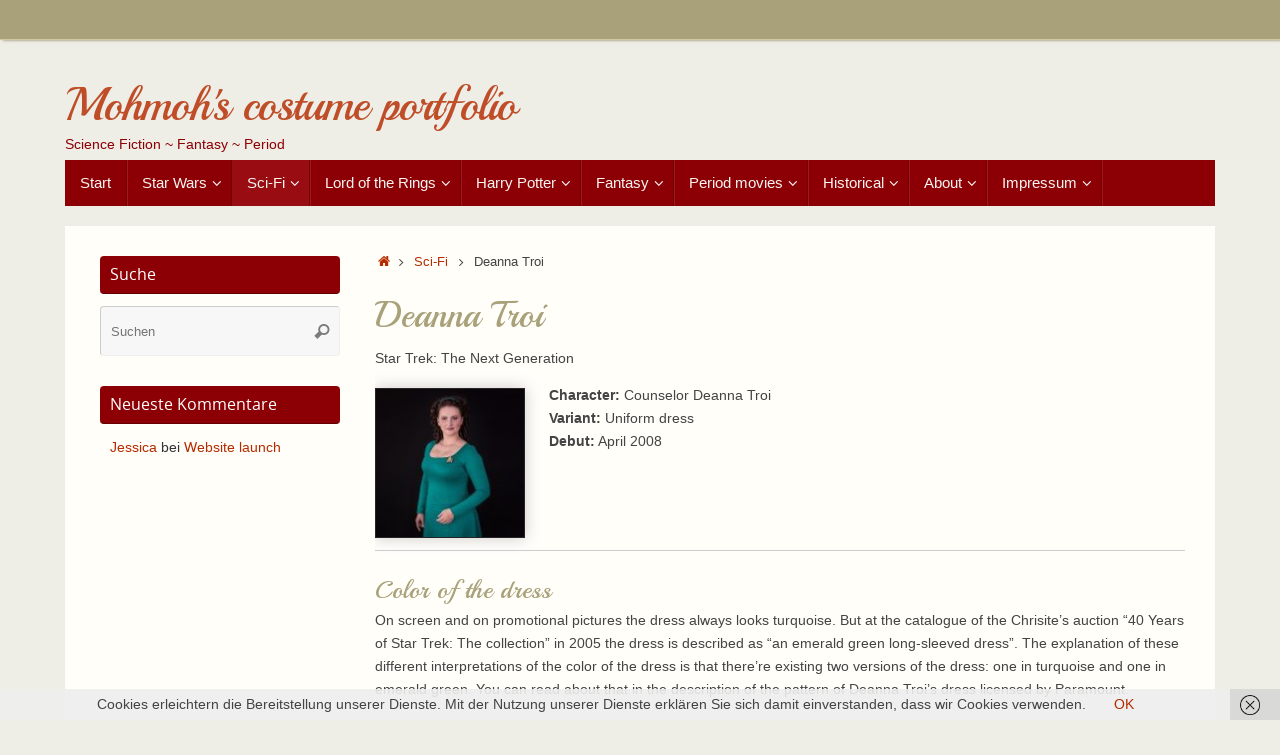

--- FILE ---
content_type: text/html; charset=UTF-8
request_url: http://mohmoh.de/scifi/deanna-troi
body_size: 15412
content:
<!DOCTYPE html>
<html lang="de">
<head>
<meta name="viewport" content="width=device-width, user-scalable=no, initial-scale=1.0, minimum-scale=1.0, maximum-scale=1.0">
<meta http-equiv="Content-Type" content="text/html; charset=UTF-8" />
<link rel="profile" href="http://gmpg.org/xfn/11" />
<link rel="pingback" href="http://mohmoh.de/xmlrpc.php" />
<title>Deanna Troi &#8211; Mohmoh&#039;s costume portfolio</title>
<link href="http://mohmoh.de/wp-content/plugins/shariff-sharing/dep/shariff.complete.css" rel="stylesheet">
<link rel='dns-prefetch' href='//s.w.org' />
<link rel="alternate" type="application/rss+xml" title="Mohmoh&#039;s costume portfolio &raquo; Feed" href="http://mohmoh.de/feed" />
<link rel="alternate" type="application/rss+xml" title="Mohmoh&#039;s costume portfolio &raquo; Kommentar-Feed" href="http://mohmoh.de/comments/feed" />
<link rel="alternate" type="application/rss+xml" title="Mohmoh&#039;s costume portfolio &raquo; Deanna Troi-Kommentar-Feed" href="http://mohmoh.de/scifi/deanna-troi/feed" />
		<script type="text/javascript">
			window._wpemojiSettings = {"baseUrl":"https:\/\/s.w.org\/images\/core\/emoji\/12.0.0-1\/72x72\/","ext":".png","svgUrl":"https:\/\/s.w.org\/images\/core\/emoji\/12.0.0-1\/svg\/","svgExt":".svg","source":{"concatemoji":"http:\/\/mohmoh.de\/wp-includes\/js\/wp-emoji-release.min.js?ver=5.4.18"}};
			/*! This file is auto-generated */
			!function(e,a,t){var n,r,o,i=a.createElement("canvas"),p=i.getContext&&i.getContext("2d");function s(e,t){var a=String.fromCharCode;p.clearRect(0,0,i.width,i.height),p.fillText(a.apply(this,e),0,0);e=i.toDataURL();return p.clearRect(0,0,i.width,i.height),p.fillText(a.apply(this,t),0,0),e===i.toDataURL()}function c(e){var t=a.createElement("script");t.src=e,t.defer=t.type="text/javascript",a.getElementsByTagName("head")[0].appendChild(t)}for(o=Array("flag","emoji"),t.supports={everything:!0,everythingExceptFlag:!0},r=0;r<o.length;r++)t.supports[o[r]]=function(e){if(!p||!p.fillText)return!1;switch(p.textBaseline="top",p.font="600 32px Arial",e){case"flag":return s([127987,65039,8205,9895,65039],[127987,65039,8203,9895,65039])?!1:!s([55356,56826,55356,56819],[55356,56826,8203,55356,56819])&&!s([55356,57332,56128,56423,56128,56418,56128,56421,56128,56430,56128,56423,56128,56447],[55356,57332,8203,56128,56423,8203,56128,56418,8203,56128,56421,8203,56128,56430,8203,56128,56423,8203,56128,56447]);case"emoji":return!s([55357,56424,55356,57342,8205,55358,56605,8205,55357,56424,55356,57340],[55357,56424,55356,57342,8203,55358,56605,8203,55357,56424,55356,57340])}return!1}(o[r]),t.supports.everything=t.supports.everything&&t.supports[o[r]],"flag"!==o[r]&&(t.supports.everythingExceptFlag=t.supports.everythingExceptFlag&&t.supports[o[r]]);t.supports.everythingExceptFlag=t.supports.everythingExceptFlag&&!t.supports.flag,t.DOMReady=!1,t.readyCallback=function(){t.DOMReady=!0},t.supports.everything||(n=function(){t.readyCallback()},a.addEventListener?(a.addEventListener("DOMContentLoaded",n,!1),e.addEventListener("load",n,!1)):(e.attachEvent("onload",n),a.attachEvent("onreadystatechange",function(){"complete"===a.readyState&&t.readyCallback()})),(n=t.source||{}).concatemoji?c(n.concatemoji):n.wpemoji&&n.twemoji&&(c(n.twemoji),c(n.wpemoji)))}(window,document,window._wpemojiSettings);
		</script>
		<style type="text/css">
img.wp-smiley,
img.emoji {
	display: inline !important;
	border: none !important;
	box-shadow: none !important;
	height: 1em !important;
	width: 1em !important;
	margin: 0 .07em !important;
	vertical-align: -0.1em !important;
	background: none !important;
	padding: 0 !important;
}
</style>
	<link rel='stylesheet' id='wp-block-library-css'  href='http://mohmoh.de/wp-includes/css/dist/block-library/style.min.css?ver=5.4.18' type='text/css' media='all' />
<link rel='stylesheet' id='contact-form-7-css'  href='http://mohmoh.de/wp-content/plugins/contact-form-7/includes/css/styles.css?ver=4.9.2' type='text/css' media='all' />
<link rel='stylesheet' id='page-list-style-css'  href='http://mohmoh.de/wp-content/plugins/page-list/css/page-list.css?ver=5.1' type='text/css' media='all' />
<link rel='stylesheet' id='tempera-fonts-css'  href='http://mohmoh.de/wp-content/themes/tempera/fonts/fontfaces.css?ver=1.6.2' type='text/css' media='all' />
<link rel='stylesheet' id='tempera-googlefonts-css'  href='//fonts.googleapis.com/css?family=Playball' type='text/css' media='screen' />
<link rel='stylesheet' id='tempera-style-css'  href='http://mohmoh.de/wp-content/themes/tempera/style.css?ver=1.6.2' type='text/css' media='all' />
<script type='text/javascript' src='http://mohmoh.de/wp-includes/js/jquery/jquery.js?ver=1.12.4-wp'></script>
<script type='text/javascript' src='http://mohmoh.de/wp-includes/js/jquery/jquery-migrate.min.js?ver=1.4.1'></script>
<link rel='https://api.w.org/' href='http://mohmoh.de/wp-json/' />
<link rel="EditURI" type="application/rsd+xml" title="RSD" href="http://mohmoh.de/xmlrpc.php?rsd" />
<link rel="wlwmanifest" type="application/wlwmanifest+xml" href="http://mohmoh.de/wp-includes/wlwmanifest.xml" /> 
<meta name="generator" content="WordPress 5.4.18" />
<link rel="canonical" href="http://mohmoh.de/scifi/deanna-troi" />
<link rel='shortlink' href='http://mohmoh.de/?p=402' />
<link rel="alternate" type="application/json+oembed" href="http://mohmoh.de/wp-json/oembed/1.0/embed?url=http%3A%2F%2Fmohmoh.de%2Fscifi%2Fdeanna-troi" />
<link rel="alternate" type="text/xml+oembed" href="http://mohmoh.de/wp-json/oembed/1.0/embed?url=http%3A%2F%2Fmohmoh.de%2Fscifi%2Fdeanna-troi&#038;format=xml" />
<!-- <meta name="NextGEN" version="2.2.33" /> -->
<style type="text/css" media="screen">input#akismet_privacy_check { float: left; margin: 7px 7px 7px 0; width: 13px; }</style><style type="text/css"> #header, #main, #topbar-inner { max-width: 1150px; } #container.one-column { } #container.two-columns-right #secondary { width:250px; float:right; } #container.two-columns-right #content { width:calc(100% - 280px); float:left; } #container.two-columns-left #primary { width:250px; float:left; } #container.two-columns-left #content { width:calc(100% - 280px); float:right; } #container.three-columns-right .sidey { width:125px; float:left; } #container.three-columns-right #primary { margin-left:15px; margin-right:15px; } #container.three-columns-right #content { width: calc(100% - 280px); float:left;} #container.three-columns-left .sidey { width:125px; float:left; } #container.three-columns-left #secondary {margin-left:15px; margin-right:15px; } #container.three-columns-left #content { width: calc(100% - 280px); float:right; } #container.three-columns-sided .sidey { width:125px; float:left; } #container.three-columns-sided #secondary { float:right; } #container.three-columns-sided #content { width: calc(100% - 310px); float:right; margin: 0 155px 0 -1150px; } body { font-family: Futura, "Century Gothic", AppleGothic, sans-serif; } #content h1.entry-title a, #content h2.entry-title a, #content h1.entry-title , #content h2.entry-title { font-family: "Playball"; } .widget-title, .widget-title a { font-family: "Open Sans"; } .entry-content h1, .entry-content h2, .entry-content h3, .entry-content h4, .entry-content h5, .entry-content h6, #comments #reply-title, .nivo-caption h2, #front-text1 h2, #front-text2 h2, .column-header-image, .column-header-noimage { font-family: "Playball"; } #site-title span a { font-family: "Playball"; } #access ul li a, #access ul li a span { font-family: Futura, "Century Gothic", AppleGothic, sans-serif; } body { color: #444444; background-color: #EEEDE6 } a { color: #B52C00; } a:hover,.entry-meta span a:hover, .comments-link a:hover { color: #8C0005; } #header { background-color: ; } #site-title span a { color:#BF4D28; } #site-description { color:#8C0005; } .socials a { background-color: #8C0005; } .socials .socials-hover { background-color: #D6341D; } /* Main menu top level */ #access a, #nav-toggle span, li.menu-main-search .searchform input[type="search"] { color: #f6f5f1; } li.menu-main-search .searchform input[type="search"] { background-color: #a4181d; border-left-color: #6e0000; } #access, #nav-toggle {background-color: #8C0005; } #access > .menu > ul > li > a > span { border-color: #6e0000; -webkit-box-shadow: 1px 0 0 #a4181d; box-shadow: 1px 0 0 #a4181d; } /*.rtl #access > .menu > ul > li > a > span { -webkit-box-shadow: -1px 0 0 #a4181d; box-shadow: -1px 0 0 #a4181d; } */ #access a:hover {background-color: #990d12; } #access ul li.current_page_item > a, #access ul li.current-menu-item > a, #access ul li.current_page_ancestor > a, #access ul li.current-menu-ancestor > a { background-color: #990d12; } /* Main menu Submenus */ #access > .menu > ul > li > ul:before {border-bottom-color:#760004;} #access ul ul ul li:first-child:before { border-right-color:#760004;} #access ul ul li { background-color:#760004; border-top-color:#840e12; border-bottom-color:#6b0000} #access ul ul li a{color:#e3e0d4} #access ul ul li a:hover{background:#840e12} #access ul ul li.current_page_item > a, #access ul ul li.current-menu-item > a, #access ul ul li.current_page_ancestor > a, #access ul ul li.current-menu-ancestor > a { background-color:#840e12; } #topbar { background-color: #A9A17A;border-bottom-color:#d1c9a2; box-shadow:3px 0 3px #817952; } .topmenu ul li a, .topmenu .searchsubmit { color: #E5E5E5; } .topmenu ul li a:hover, .topmenu .searchform input[type="search"] { color: #FFF; border-bottom-color: rgba( 181,44,0, 0.5); } #main { background-color: #FFFEF9; } #author-info, #entry-author-info, #content .page-title { border-color: #B52C00; background: #F7F7F7; } #entry-author-info #author-avatar, #author-info #author-avatar { border-color: #EEEEEE; } .sidey .widget-container { color: #333333; background-color: #FFFEF9; } .sidey .widget-title { color: #FFFFFF; background-color: #8C0005;border-color:#640000;} .sidey .widget-container a {color:;} .sidey .widget-container a:hover {color:;} .entry-content h1, .entry-content h2, .entry-content h3, .entry-content h4, .entry-content h5, .entry-content h6 { color: #A9A17A; } .sticky .entry-header {border-color:#B52C00 } .entry-title, .entry-title a { color: #A9A17A; } .entry-title a:hover { color: #99999; } #content span.entry-format { color: #f6f5f1; background-color: #8C0005; } #footer { color: #FFFEF9; background-color: ; } #footer2 { color: #FFFEF9; background-color: #A9A17A; } #footer a { color: ; } #footer a:hover { color: ; } #footer2 a, .footermenu ul li:after { color: ; } #footer2 a:hover { color: ; } #footer .widget-container { color: #444; background-color: ; } #footer .widget-title { color: #BF4D28; background-color: #FFFEF9;border-color:#d7d6d1 } a.continue-reading-link, #cryout_ajax_more_trigger { color:#f6f5f1; background:#8C0005; border-bottom-color:#B52C00; } a.continue-reading-link:hover { border-bottom-color:#8C0005; } a.continue-reading-link i.crycon-right-dir {color:#B52C00} a.continue-reading-link:hover i.crycon-right-dir {color:#8C0005} .page-link a, .page-link > span > em {border-color:#CCCCCC} .columnmore a {background:#B52C00;color:#F7F7F7} .columnmore a:hover {background:#8C0005;} .button, #respond .form-submit input#submit, input[type="submit"], input[type="reset"] { background-color: #B52C00; } .button:hover, #respond .form-submit input#submit:hover { background-color: #8C0005; } .entry-content tr th, .entry-content thead th { color: #A9A17A; } .entry-content fieldset, #content tr td,#content tr th, #content thead th { border-color: #CCCCCC; } #content tr.even td { background-color: #F7F7F7 !important; } hr { background-color: #CCCCCC; } input[type="text"], input[type="password"], input[type="email"], textarea, select, input[type="color"],input[type="date"],input[type="datetime"],input[type="datetime-local"],input[type="month"],input[type="number"],input[type="range"], input[type="search"],input[type="tel"],input[type="time"],input[type="url"],input[type="week"] { background-color: #F7F7F7; border-color: #CCCCCC #EEEEEE #EEEEEE #CCCCCC; color: #444444; } input[type="submit"], input[type="reset"] { color: #FFFEF9; background-color: #B52C00; } input[type="text"]:hover, input[type="password"]:hover, input[type="email"]:hover, textarea:hover, input[type="color"]:hover, input[type="date"]:hover, input[type="datetime"]:hover, input[type="datetime-local"]:hover, input[type="month"]:hover, input[type="number"]:hover, input[type="range"]:hover, input[type="search"]:hover, input[type="tel"]:hover, input[type="time"]:hover, input[type="url"]:hover, input[type="week"]:hover { background-color: rgba(247,247,247,0.4); } .entry-content pre { border-color: #CCCCCC; border-bottom-color:#B52C00;} .entry-content code { background-color:#F7F7F7;} .entry-content blockquote { border-color: #EEEEEE; } abbr, acronym { border-color: #444444; } .comment-meta a { color: #444444; } #respond .form-allowed-tags { color: #999999; } .entry-meta .crycon-metas:before {color:#CCCCCC;} .entry-meta span a, .comments-link a, .entry-meta {color:#666666;} .entry-meta span a:hover, .comments-link a:hover {color:;} .nav-next a:hover {} .nav-previous a:hover { } .pagination { border-color:#ededed;} .pagination span, .pagination a { background:#F7F7F7; border-left-color:#dddddd; border-right-color:#ffffff; } .pagination a:hover { background: #ffffff; } #searchform input[type="text"] {color:#999999;} .caption-accented .wp-caption { background-color:rgba(181,44,0,0.8); color:#FFFEF9} .tempera-image-one .entry-content img[class*='align'],.tempera-image-one .entry-summary img[class*='align'], .tempera-image-two .entry-content img[class*='align'],.tempera-image-two .entry-summary img[class*='align'] { border-color:#B52C00;} html { font-size:14px; line-height:1.7; } #content p, #content ul, #content ol, #content, #frontpage blockquote { text-align:Default; } #content p, #content ul, #content ol, #content dl, .widget-area, .widget-area a, table, table td { word-spacing:Default; letter-spacing:; } #content h1.entry-title, #content h2.entry-title { font-size:36px ;} .widget-title, .widget-title a { font-size:16px ;} h1 { font-size: 2.105em;} h2 { font-size: 1.835em;} h3 { font-size: 1.565em;} h4 { font-size: 1.295em;} h5 { font-size: 1.025em;} h6 { font-size: 0.755em;} #site-title { font-size:46px ;} #access ul li a, li.menu-main-search .searchform input[type="search"] { font-size:15px ;} .nocomments, .nocomments2 {display:none;} #header-container > div { margin:40px 0 0 0px;} #content p, #content ul, #content ol, #content dd, #content pre, #content hr { margin-bottom: 1.0em; } header.entry-header > .entry-meta { display: none; } #toTop {background:#FFFEF9;margin-left:1300px;} #toTop:hover .crycon-back2top:before {color:#8C0005;} #main {margin-top:20px; } #forbottom {margin-left: 30px; margin-right: 30px;} #header-widget-area { width: 33%; } #branding { height:120px; } </style> 
<style type="text/css">/* Tempera Custom CSS */</style>
<link rel='stylesheet' id='tempera-style-mobile'  href='http://mohmoh.de/wp-content/themes/tempera/styles/style-mobile.css?ver=1.6.2' type='text/css' media='all' /><link rel="icon" href="http://mohmoh.de/wp-content/uploads/2016/06/cropped-Favicon-32x32.png" sizes="32x32" />
<link rel="icon" href="http://mohmoh.de/wp-content/uploads/2016/06/cropped-Favicon-192x192.png" sizes="192x192" />
<link rel="apple-touch-icon" href="http://mohmoh.de/wp-content/uploads/2016/06/cropped-Favicon-180x180.png" />
<meta name="msapplication-TileImage" content="http://mohmoh.de/wp-content/uploads/2016/06/cropped-Favicon-270x270.png" />
	<!--[if lt IE 9]>
	<script>
	document.createElement('header');
	document.createElement('nav');
	document.createElement('section');
	document.createElement('article');
	document.createElement('aside');
	document.createElement('footer');
	</script>
	<![endif]-->
	<link rel='stylesheet' id='ngg_trigger_buttons-css'  href='http://mohmoh.de/wp-content/plugins/nextgen-gallery/products/photocrati_nextgen/modules/nextgen_gallery_display/static/trigger_buttons.min.css?ver=2.2.33' type='text/css' media='all' />
<link rel='stylesheet' id='fancybox-0-css'  href='http://mohmoh.de/wp-content/plugins/nextgen-gallery/products/photocrati_nextgen/modules/lightbox/static/fancybox/jquery.fancybox-1.3.4.min.css?ver=2.2.33' type='text/css' media='all' />
<link rel='stylesheet' id='fontawesome-css'  href='http://mohmoh.de/wp-content/plugins/nextgen-gallery/products/photocrati_nextgen/modules/nextgen_gallery_display/static/fontawesome/font-awesome.min.css?ver=4.6.1' type='text/css' media='all' />
<link rel='stylesheet' id='nextgen_basic_thumbnails_style-css'  href='http://mohmoh.de/wp-content/plugins/nextgen-gallery/products/photocrati_nextgen/modules/nextgen_basic_gallery/static/thumbnails/nextgen_basic_thumbnails.min.css?ver=2.2.33' type='text/css' media='all' />
<link rel='stylesheet' id='nextgen_pagination_style-css'  href='http://mohmoh.de/wp-content/plugins/nextgen-gallery/products/photocrati_nextgen/modules/nextgen_pagination/static/style.min.css?ver=2.2.33' type='text/css' media='all' />
<link rel='stylesheet' id='nggallery-css'  href='http://mohmoh.de/wp-content/ngg_styles/nggallery.css?ver=2.2.33' type='text/css' media='all' />
</head>
<body class="page-template-default page page-id-402 page-child parent-pageid-21 tempera-image-three caption-dark tempera-menu-left">


<div id="wrapper" class="hfeed">
<div id="topbar" ><div id="topbar-inner">  </div></div>

<div id="header-full">
	<header id="header">
		<div id="masthead">
			<div id="branding" role="banner" >
					<div id="header-container">
	<div><div id="site-title"><span> <a href="http://mohmoh.de/" title="Mohmoh&#039;s costume portfolio" rel="home">Mohmoh&#039;s costume portfolio</a> </span></div><div id="site-description" >Science Fiction ~ Fantasy ~ Period</div></div></div>								<div style="clear:both;"></div>
			</div><!-- #branding -->
			<a id="nav-toggle"><span>&nbsp;</span></a>
			<nav id="access" role="navigation">
					<div class="skip-link screen-reader-text"><a href="#content" title="Springe zum Inhalt">
		Springe zum Inhalt	</a></div>
	<div id="prime_nav" class="menu"><ul>
<li ><a href="http://mohmoh.de/"><span>Start</span></a></li><li class="page_item page-item-19 page_item_has_children"><a href="http://mohmoh.de/star-wars"><span>Star Wars</span></a>
<ul class='children'>
	<li class="page_item page-item-35 page_item_has_children"><a href="http://mohmoh.de/star-wars/amidala"><span>Amidala</span></a>
	<ul class='children'>
		<li class="page_item page-item-206"><a href="http://mohmoh.de/star-wars/amidala/purple-travel-gown"><span>Purple Travel Gown</span></a></li>
		<li class="page_item page-item-37"><a href="http://mohmoh.de/star-wars/amidala/senate-address"><span>Senate Address Gown</span></a></li>
		<li class="page_item page-item-165"><a href="http://mohmoh.de/star-wars/amidala/final-senate"><span>Final Senate Gown</span></a></li>
	</ul>
</li>
	<li class="page_item page-item-184 page_item_has_children"><a href="http://mohmoh.de/star-wars/padme"><span>Padmé Naberrie</span></a>
	<ul class='children'>
		<li class="page_item page-item-271"><a href="http://mohmoh.de/star-wars/padme/handmaiden-battle"><span>Handmaiden Battle</span></a></li>
		<li class="page_item page-item-278"><a href="http://mohmoh.de/star-wars/padme/lake"><span>Lake Gown</span></a></li>
		<li class="page_item page-item-275"><a href="http://mohmoh.de/star-wars/padme/corset-gown"><span>Corset Gown</span></a></li>
		<li class="page_item page-item-264"><a href="http://mohmoh.de/star-wars/padme/mustafar"><span>Sleeveless Mustafar Outfit</span></a></li>
	</ul>
</li>
	<li class="page_item page-item-43 page_item_has_children"><a href="http://mohmoh.de/star-wars/leia"><span>Leia Organa</span></a>
	<ul class='children'>
		<li class="page_item page-item-252"><a href="http://mohmoh.de/star-wars/leia/senatorial-gown"><span>Senatorial Gown</span></a></li>
		<li class="page_item page-item-248"><a href="http://mohmoh.de/star-wars/leia/ceremonial"><span>Ceremonial Gown</span></a></li>
		<li class="page_item page-item-257"><a href="http://mohmoh.de/star-wars/leia/slave"><span>Slave Bikini</span></a></li>
	</ul>
</li>
	<li class="page_item page-item-285"><a href="http://mohmoh.de/star-wars/palpatine"><span>Chancellor Palpatine</span></a></li>
	<li class="page_item page-item-288"><a href="http://mohmoh.de/star-wars/motee"><span>Handmaiden Moteé</span></a></li>
	<li class="page_item page-item-294"><a href="http://mohmoh.de/star-wars/jedi"><span>Jedi Knight</span></a></li>
	<li class="page_item page-item-998 page_item_has_children"><a href="http://mohmoh.de/star-wars/star-wars-inspired-characters"><span>Star Wars inspired characters</span></a>
	<ul class='children'>
		<li class="page_item page-item-282"><a href="http://mohmoh.de/star-wars/star-wars-inspired-characters/togruta"><span>Togruta senator</span></a></li>
		<li class="page_item page-item-291"><a href="http://mohmoh.de/star-wars/star-wars-inspired-characters/twilek"><span>Twi&#8217;lek senator</span></a></li>
	</ul>
</li>
</ul>
</li>
<li class="page_item page-item-21 page_item_has_children current_page_ancestor current_page_parent"><a href="http://mohmoh.de/scifi"><span>Sci-Fi</span></a>
<ul class='children'>
	<li class="page_item page-item-405"><a href="http://mohmoh.de/scifi/adria"><span>Adria aka Orici</span></a></li>
	<li class="page_item page-item-402 current_page_item"><a href="http://mohmoh.de/scifi/deanna-troi" aria-current="page"><span>Deanna Troi</span></a></li>
	<li class="page_item page-item-1433 page_item_has_children"><a href="http://mohmoh.de/scifi/firefly"><span>Firefly</span></a>
	<ul class='children'>
		<li class="page_item page-item-393"><a href="http://mohmoh.de/scifi/firefly/inara"><span>Inara Serra</span></a></li>
		<li class="page_item page-item-1436"><a href="http://mohmoh.de/scifi/firefly/simon-tam"><span>Simon Tam</span></a></li>
	</ul>
</li>
	<li class="page_item page-item-396"><a href="http://mohmoh.de/scifi/katniss"><span>Katniss Everdeen</span></a></li>
	<li class="page_item page-item-399"><a href="http://mohmoh.de/scifi/moat"><span>Mo&#8217;at</span></a></li>
	<li class="page_item page-item-1291 page_item_has_children"><a href="http://mohmoh.de/scifi/babylon-5"><span>Babylon 5</span></a>
	<ul class='children'>
		<li class="page_item page-item-390"><a href="http://mohmoh.de/scifi/babylon-5/delenn"><span>Ambassador Delenn</span></a></li>
		<li class="page_item page-item-387"><a href="http://mohmoh.de/scifi/babylon-5/ivanova"><span>Commander Susan Ivanova</span></a></li>
		<li class="page_item page-item-1294"><a href="http://mohmoh.de/scifi/babylon-5/delonn"><span>Delonn</span></a></li>
	</ul>
</li>
</ul>
</li>
<li class="page_item page-item-23 page_item_has_children"><a href="http://mohmoh.de/lord-of-the-rings"><span>Lord of the Rings</span></a>
<ul class='children'>
	<li class="page_item page-item-301 page_item_has_children"><a href="http://mohmoh.de/lord-of-the-rings/arwen"><span>Arwen</span></a>
	<ul class='children'>
		<li class="page_item page-item-329"><a href="http://mohmoh.de/lord-of-the-rings/arwen/bood-red"><span>Bood Red Gown</span></a></li>
		<li class="page_item page-item-2004"><a href="http://mohmoh.de/lord-of-the-rings/arwen/bridge"><span>Bridge Gown</span></a></li>
		<li class="page_item page-item-333"><a href="http://mohmoh.de/lord-of-the-rings/arwen/dream"><span>Dream Gown</span></a></li>
		<li class="page_item page-item-340"><a href="http://mohmoh.de/lord-of-the-rings/arwen/mourning"><span>Mourning Gown</span></a></li>
		<li class="page_item page-item-337"><a href="http://mohmoh.de/lord-of-the-rings/arwen/requiem"><span>Requiem Gown</span></a></li>
		<li class="page_item page-item-343"><a href="http://mohmoh.de/lord-of-the-rings/arwen/riding"><span>Riding Coat</span></a></li>
	</ul>
</li>
	<li class="page_item page-item-307"><a href="http://mohmoh.de/lord-of-the-rings/galadriel"><span>Dark Galadriel</span></a></li>
	<li class="page_item page-item-346"><a href="http://mohmoh.de/lord-of-the-rings/dunedain"><span>Dúnedain Ranger</span></a></li>
	<li class="page_item page-item-303 page_item_has_children"><a href="http://mohmoh.de/lord-of-the-rings/eowyn"><span>Eowyn</span></a>
	<ul class='children'>
		<li class="page_item page-item-319"><a href="http://mohmoh.de/lord-of-the-rings/eowyn/beacon"><span>Beacon Gown</span></a></li>
		<li class="page_item page-item-310"><a href="http://mohmoh.de/lord-of-the-rings/eowyn/edoras-stables"><span>Green Gown</span></a></li>
		<li class="page_item page-item-322"><a href="http://mohmoh.de/lord-of-the-rings/eowyn/shieldmaid"><span>Shieldmaiden Gown</span></a></li>
		<li class="page_item page-item-326"><a href="http://mohmoh.de/lord-of-the-rings/eowyn/victory"><span>Victory Gown</span></a></li>
		<li class="page_item page-item-316"><a href="http://mohmoh.de/lord-of-the-rings/eowyn/white-wool"><span>White Wool Gown</span></a></li>
	</ul>
</li>
	<li class="page_item page-item-2120 page_item_has_children"><a href="http://mohmoh.de/lord-of-the-rings/tolkien-inspired-characters"><span>Tolkien inspired characters</span></a>
	<ul class='children'>
		<li class="page_item page-item-3429"><a href="http://mohmoh.de/lord-of-the-rings/tolkien-inspired-characters/haradrim"><span>Haradrim</span></a></li>
		<li class="page_item page-item-2125"><a href="http://mohmoh.de/lord-of-the-rings/tolkien-inspired-characters/nouie-ninim-2"><span>Nouie Ninim</span></a></li>
		<li class="page_item page-item-2167"><a href="http://mohmoh.de/lord-of-the-rings/tolkien-inspired-characters/tari-telemnar"><span>Tari Telemnar</span></a></li>
	</ul>
</li>
</ul>
</li>
<li class="page_item page-item-25 page_item_has_children"><a href="http://mohmoh.de/harry-potter"><span>Harry Potter</span></a>
<ul class='children'>
	<li class="page_item page-item-454"><a href="http://mohmoh.de/harry-potter/boggart"><span>Boggart Snape</span></a></li>
	<li class="page_item page-item-457"><a href="http://mohmoh.de/harry-potter/fleur"><span>Fleur Delacour</span></a></li>
	<li class="page_item page-item-460"><a href="http://mohmoh.de/harry-potter/slytherin"><span>Slytherin student</span></a></li>
	<li class="page_item page-item-451"><a href="http://mohmoh.de/harry-potter/snape"><span>Professor Severus Snape</span></a></li>
</ul>
</li>
<li class="page_item page-item-27 page_item_has_children"><a href="http://mohmoh.de/fantasy"><span>Fantasy</span></a>
<ul class='children'>
	<li class="page_item page-item-2753 page_item_has_children"><a href="http://mohmoh.de/fantasy/halloween"><span>Halloween</span></a>
	<ul class='children'>
		<li class="page_item page-item-2759"><a href="http://mohmoh.de/fantasy/halloween/arturo-backlaw"><span>Arturo Backlaw</span></a></li>
		<li class="page_item page-item-2795"><a href="http://mohmoh.de/fantasy/halloween/lucia-ashton"><span>Lucia Ashton</span></a></li>
	</ul>
</li>
	<li class="page_item page-item-371"><a href="http://mohmoh.de/fantasy/mirana"><span>Mirana, the White Queen</span></a></li>
	<li class="page_item page-item-353"><a href="http://mohmoh.de/fantasy/mirror-queen"><span>Mirror Queen</span></a></li>
	<li class="page_item page-item-2590 page_item_has_children"><a href="http://mohmoh.de/fantasy/oz-the-great-and-powerful"><span>Oz the Great and Powerful</span></a>
	<ul class='children'>
		<li class="page_item page-item-365"><a href="http://mohmoh.de/fantasy/oz-the-great-and-powerful/evanora"><span>Evanora</span></a></li>
		<li class="page_item page-item-448"><a href="http://mohmoh.de/fantasy/oz-the-great-and-powerful/oz"><span>Oscar Diggs</span></a></li>
	</ul>
</li>
	<li class="page_item page-item-368"><a href="http://mohmoh.de/fantasy/regina"><span>Regina, the Evil Queen</span></a></li>
	<li class="page_item page-item-362"><a href="http://mohmoh.de/fantasy/shae"><span>Shae</span></a></li>
</ul>
</li>
<li class="page_item page-item-29 page_item_has_children"><a href="http://mohmoh.de/period-movies"><span>Period movies</span></a>
<ul class='children'>
	<li class="page_item page-item-410"><a href="http://mohmoh.de/period-movies/aschenbroedel"><span>Aschenbrödel</span></a></li>
	<li class="page_item page-item-415"><a href="http://mohmoh.de/period-movies/katrina"><span>Katrina van Tassel</span></a></li>
	<li class="page_item page-item-435"><a href="http://mohmoh.de/period-movies/lady-mary"><span>Lady Mary Crawley</span></a></li>
	<li class="page_item page-item-426"><a href="http://mohmoh.de/period-movies/lucrezia"><span>Lucrezia Borgia</span></a></li>
	<li class="page_item page-item-377 page_item_has_children"><a href="http://mohmoh.de/period-movies/danielle-de-barbarac"><span>Danielle de Barbarac</span></a>
	<ul class='children'>
		<li class="page_item page-item-374"><a href="http://mohmoh.de/period-movies/danielle-de-barbarac/breathe"><span>Masquerade Ball Gown</span></a></li>
		<li class="page_item page-item-380"><a href="http://mohmoh.de/period-movies/danielle-de-barbarac/wine-velvet"><span>Wine Velvet Gown</span></a></li>
	</ul>
</li>
	<li class="page_item page-item-438 page_item_has_children"><a href="http://mohmoh.de/period-movies/bram-stokers-dracula"><span>Bram Stoker&#8217;s Dracula</span></a>
	<ul class='children'>
		<li class="page_item page-item-421"><a href="http://mohmoh.de/period-movies/bram-stokers-dracula/dracula"><span>Count Dracula</span></a></li>
		<li class="page_item page-item-3521"><a href="http://mohmoh.de/period-movies/bram-stokers-dracula/draculas-brides"><span>Dracula&#8217;s brides</span></a></li>
		<li class="page_item page-item-418"><a href="http://mohmoh.de/period-movies/bram-stokers-dracula/mina"><span>Wilhelmina Murray</span></a></li>
	</ul>
</li>
	<li class="page_item page-item-440 page_item_has_children"><a href="http://mohmoh.de/period-movies/elizabeth-swann"><span>Elizabeth Swann</span></a>
	<ul class='children'>
		<li class="page_item page-item-429"><a href="http://mohmoh.de/period-movies/elizabeth-swann/elizabeth-gold"><span>Gold court gown</span></a></li>
		<li class="page_item page-item-432"><a href="http://mohmoh.de/period-movies/elizabeth-swann/elizabeth-plum"><span>Plum pirate gown</span></a></li>
	</ul>
</li>
</ul>
</li>
<li class="page_item page-item-31 page_item_has_children"><a href="http://mohmoh.de/historical"><span>Historical</span></a>
<ul class='children'>
	<li class="page_item page-item-522"><a href="http://mohmoh.de/historical/early-middle-ages"><span>Early Middle Ages</span></a></li>
	<li class="page_item page-item-1509"><a href="http://mohmoh.de/historical/high-middle-ages"><span>High Middle Ages</span></a></li>
	<li class="page_item page-item-1511"><a href="http://mohmoh.de/historical/late-middle-ages"><span>Late Middle Ages</span></a></li>
	<li class="page_item page-item-516"><a href="http://mohmoh.de/historical/renaissance"><span>Renaissance</span></a></li>
	<li class="page_item page-item-526"><a href="http://mohmoh.de/historical/civil-war"><span>Civil War</span></a></li>
	<li class="page_item page-item-33 page_item_has_children"><a href="http://mohmoh.de/historical/evening-dresses"><span>Contemporary</span></a>
	<ul class='children'>
		<li class="page_item page-item-463"><a href="http://mohmoh.de/historical/evening-dresses/evening-olive"><span>Greek style evening dress</span></a></li>
		<li class="page_item page-item-3754"><a href="http://mohmoh.de/historical/evening-dresses/leia-ceremonial-style-evening-dress"><span>Leia ceremonial style evening dress</span></a></li>
	</ul>
</li>
</ul>
</li>
<li class="page_item page-item-2 page_item_has_children"><a href="http://mohmoh.de/home"><span>About</span></a>
<ul class='children'>
	<li class="page_item page-item-146"><a href="http://mohmoh.de/home/friends"><span>Friends</span></a></li>
</ul>
</li>
<li class="page_item page-item-15 page_item_has_children"><a href="http://mohmoh.de/impressum"><span>Impressum</span></a>
<ul class='children'>
	<li class="page_item page-item-81"><a href="http://mohmoh.de/impressum/kontakt"><span>Kontakt</span></a></li>
</ul>
</li>
</ul></div>
			</nav><!-- #access -->
		</div><!-- #masthead -->
	</header><!-- #header -->
</div><!-- #header-full -->

<div style="clear:both;height:0;"> </div>

<div id="main" class="main">
		<div id="toTop"><i class="crycon-back2top"></i> </div>	<div  id="forbottom" >
		
		<div style="clear:both;"> </div>

				<section id="container" class="two-columns-left">

			<div id="content" role="main">
			<div class="breadcrumbs"><a href="http://mohmoh.de"><i class="crycon-homebread"></i><span class="screen-reader-text">Home</span></a><i class="crycon-angle-right"></i> <a href="http://mohmoh.de/scifi">Sci-Fi</a> <i class="crycon-angle-right"></i> <span class="current">Deanna Troi</span></div>
				
			<div id="post-402" class="post-402 page type-page status-publish has-post-thumbnail hentry">
									<h1 class="entry-title">Deanna Troi</h1>
				
				<div class="entry-content">
					<p>Star Trek: The Next Generation<span id="more-402"></span></p>
<p><strong><img class="alignleft size-thumbnail wp-image-1002" src="http://mohmoh.de/wp-content/uploads/2016/07/Deanna-Troi-150x150.jpg" alt="Deanna Troi" width="150" height="150" srcset="http://mohmoh.de/wp-content/uploads/2016/07/Deanna-Troi-150x150.jpg 150w, http://mohmoh.de/wp-content/uploads/2016/07/Deanna-Troi-300x300.jpg 300w, http://mohmoh.de/wp-content/uploads/2016/07/Deanna-Troi.jpg 600w" sizes="(max-width: 150px) 100vw, 150px" />Character:</strong> Counselor Deanna Troi<br />
<strong>Variant:</strong> Uniform dress<br />
<strong>Debut:</strong> April 2008</p>
<hr>
<h2>Color of the dress</h2>
<p>On screen and on promotional pictures the dress always looks turquoise. But at the catalogue of the Chrisite’s auction “40 Years of Star Trek: The collection” in 2005 the dress is described as “an emerald green long-sleeved dress”. The explanation of these different interpretations of the color of the dress is that there’re existing two versions of the dress: one in turquoise and one in emerald green. You can read about that in the description of the pattern of Deanna Troi’s dress licensed by Paramount.</p>
<h2>Dress</h2>
<p>The dress is made of emerald green jersey. The long-sleeved dress has an asymmetric neckline, princess seams and a asymmetric waist seam. The fake belt is set directly on the dress just above the waist line. It’s quilted just as the neckline and the edge of the sleeves. The communicator is licensed merchandise.</p>
<h2>Tights and shoes</h2>
<p>We also made the tights out of the emerald green jersey. This was the first time ever that we’ve made tights. We took ordinary tights as template and it worked quite well.</p>
<p>The shoes were ready-made pumps. The outer layer of the shoes is a woven fabric which was painted in the matching color with acrylic paint.</p>
<h2>Hair circlet and hairstyle</h2>
<p>I took a ready-made plastic hair circlet and covered it with the green jersey. I used sequin bands in emerald green and dark blue to decorate the circlet. To make the circles, I first sew emerald green band spirally onto a piece of loose fabric. Then I cut out the circle created by the sequin band and sew the overlaying fabric beneath the circle. And finally I sewed the circle of sequin band onto the hair circlet. In the end, I sew sequin band in dark blue wavelike around them.</p>
<p>I use a curled half wig to create the typical head of curls of Deanna Troi.</p>
<h2>Acknowledgment</h2>
<ul>
<li><a href="http://andreas-kinder.de/">Andreas Kinder</a>, thank you for the pictures!</li>
</ul>
<p><div
	class="ngg-galleryoverview ngg-ajax-pagination-none"
	id="ngg-gallery-1673-1">

    	<div class="slideshowlink">
        <a href='http://mohmoh.de/scifi/deanna-troi/nggallery/slideshow'>[Zeige eine Slideshow]</a>
		
	</div>
			<!-- Thumbnails -->
				<div id="ngg-image-0" class="ngg-gallery-thumbnail-box" >
				        <div class="ngg-gallery-thumbnail">
            <a href="http://mohmoh.de/wp-content/gallery/star-trek-deanna-troi/Deanna-Troi_01.jpg"
               title=""
               data-src="http://mohmoh.de/wp-content/gallery/star-trek-deanna-troi/Deanna-Troi_01.jpg"
               data-thumbnail="http://mohmoh.de/wp-content/gallery/star-trek-deanna-troi/thumbs/thumbs_Deanna-Troi_01.jpg"
               data-image-id="388"
               data-title="Deanna Troi_01"
               data-description=""
               data-image-slug="deanna-troi_01"
               class="ngg-fancybox" rel="1673">
                <img
                    title="Deanna Troi_01"
                    alt="Deanna Troi_01"
                    src="http://mohmoh.de/wp-content/gallery/star-trek-deanna-troi/thumbs/thumbs_Deanna-Troi_01.jpg"
                    width="107"
                    height="160"
                    style="max-width:100%;"
                />
            </a>
        </div>
							</div> 
			
        
				<div id="ngg-image-1" class="ngg-gallery-thumbnail-box" >
				        <div class="ngg-gallery-thumbnail">
            <a href="http://mohmoh.de/wp-content/gallery/star-trek-deanna-troi/Deanna-Troi_02.jpg"
               title=""
               data-src="http://mohmoh.de/wp-content/gallery/star-trek-deanna-troi/Deanna-Troi_02.jpg"
               data-thumbnail="http://mohmoh.de/wp-content/gallery/star-trek-deanna-troi/thumbs/thumbs_Deanna-Troi_02.jpg"
               data-image-id="389"
               data-title="Deanna Troi_02"
               data-description=""
               data-image-slug="deanna-troi_02"
               class="ngg-fancybox" rel="1673">
                <img
                    title="Deanna Troi_02"
                    alt="Deanna Troi_02"
                    src="http://mohmoh.de/wp-content/gallery/star-trek-deanna-troi/thumbs/thumbs_Deanna-Troi_02.jpg"
                    width="107"
                    height="160"
                    style="max-width:100%;"
                />
            </a>
        </div>
							</div> 
			
        
				<div id="ngg-image-2" class="ngg-gallery-thumbnail-box" >
				        <div class="ngg-gallery-thumbnail">
            <a href="http://mohmoh.de/wp-content/gallery/star-trek-deanna-troi/Deanna-Troi_03.jpg"
               title=""
               data-src="http://mohmoh.de/wp-content/gallery/star-trek-deanna-troi/Deanna-Troi_03.jpg"
               data-thumbnail="http://mohmoh.de/wp-content/gallery/star-trek-deanna-troi/thumbs/thumbs_Deanna-Troi_03.jpg"
               data-image-id="390"
               data-title="Deanna Troi_03"
               data-description=""
               data-image-slug="deanna-troi_03"
               class="ngg-fancybox" rel="1673">
                <img
                    title="Deanna Troi_03"
                    alt="Deanna Troi_03"
                    src="http://mohmoh.de/wp-content/gallery/star-trek-deanna-troi/thumbs/thumbs_Deanna-Troi_03.jpg"
                    width="107"
                    height="160"
                    style="max-width:100%;"
                />
            </a>
        </div>
							</div> 
			
        
				<div id="ngg-image-3" class="ngg-gallery-thumbnail-box" >
				        <div class="ngg-gallery-thumbnail">
            <a href="http://mohmoh.de/wp-content/gallery/star-trek-deanna-troi/Deanna-Troi_04.jpg"
               title=""
               data-src="http://mohmoh.de/wp-content/gallery/star-trek-deanna-troi/Deanna-Troi_04.jpg"
               data-thumbnail="http://mohmoh.de/wp-content/gallery/star-trek-deanna-troi/thumbs/thumbs_Deanna-Troi_04.jpg"
               data-image-id="391"
               data-title="Deanna Troi_04"
               data-description=""
               data-image-slug="deanna-troi_04"
               class="ngg-fancybox" rel="1673">
                <img
                    title="Deanna Troi_04"
                    alt="Deanna Troi_04"
                    src="http://mohmoh.de/wp-content/gallery/star-trek-deanna-troi/thumbs/thumbs_Deanna-Troi_04.jpg"
                    width="213"
                    height="160"
                    style="max-width:100%;"
                />
            </a>
        </div>
							</div> 
			
        
				<div id="ngg-image-4" class="ngg-gallery-thumbnail-box" >
				        <div class="ngg-gallery-thumbnail">
            <a href="http://mohmoh.de/wp-content/gallery/star-trek-deanna-troi/Deanna-Troi_05.jpg"
               title=""
               data-src="http://mohmoh.de/wp-content/gallery/star-trek-deanna-troi/Deanna-Troi_05.jpg"
               data-thumbnail="http://mohmoh.de/wp-content/gallery/star-trek-deanna-troi/thumbs/thumbs_Deanna-Troi_05.jpg"
               data-image-id="392"
               data-title="Deanna Troi_05"
               data-description=""
               data-image-slug="deanna-troi_05"
               class="ngg-fancybox" rel="1673">
                <img
                    title="Deanna Troi_05"
                    alt="Deanna Troi_05"
                    src="http://mohmoh.de/wp-content/gallery/star-trek-deanna-troi/thumbs/thumbs_Deanna-Troi_05.jpg"
                    width="128"
                    height="160"
                    style="max-width:100%;"
                />
            </a>
        </div>
							</div> 
			
        
				<div id="ngg-image-5" class="ngg-gallery-thumbnail-box" >
				        <div class="ngg-gallery-thumbnail">
            <a href="http://mohmoh.de/wp-content/gallery/star-trek-deanna-troi/Deanna-Troi_06.jpg"
               title=""
               data-src="http://mohmoh.de/wp-content/gallery/star-trek-deanna-troi/Deanna-Troi_06.jpg"
               data-thumbnail="http://mohmoh.de/wp-content/gallery/star-trek-deanna-troi/thumbs/thumbs_Deanna-Troi_06.jpg"
               data-image-id="393"
               data-title="Deanna Troi_06"
               data-description=""
               data-image-slug="deanna-troi_06"
               class="ngg-fancybox" rel="1673">
                <img
                    title="Deanna Troi_06"
                    alt="Deanna Troi_06"
                    src="http://mohmoh.de/wp-content/gallery/star-trek-deanna-troi/thumbs/thumbs_Deanna-Troi_06.jpg"
                    width="120"
                    height="160"
                    style="max-width:100%;"
                />
            </a>
        </div>
							</div> 
			
        
				<div id="ngg-image-6" class="ngg-gallery-thumbnail-box" >
				        <div class="ngg-gallery-thumbnail">
            <a href="http://mohmoh.de/wp-content/gallery/star-trek-deanna-troi/Deanna-Troi_07.jpg"
               title=""
               data-src="http://mohmoh.de/wp-content/gallery/star-trek-deanna-troi/Deanna-Troi_07.jpg"
               data-thumbnail="http://mohmoh.de/wp-content/gallery/star-trek-deanna-troi/thumbs/thumbs_Deanna-Troi_07.jpg"
               data-image-id="394"
               data-title="Deanna Troi_07"
               data-description=""
               data-image-slug="deanna-troi_07"
               class="ngg-fancybox" rel="1673">
                <img
                    title="Deanna Troi_07"
                    alt="Deanna Troi_07"
                    src="http://mohmoh.de/wp-content/gallery/star-trek-deanna-troi/thumbs/thumbs_Deanna-Troi_07.jpg"
                    width="213"
                    height="160"
                    style="max-width:100%;"
                />
            </a>
        </div>
							</div> 
			
        
				<div id="ngg-image-7" class="ngg-gallery-thumbnail-box" >
				        <div class="ngg-gallery-thumbnail">
            <a href="http://mohmoh.de/wp-content/gallery/star-trek-deanna-troi/Deanna-Troi_08.jpg"
               title=""
               data-src="http://mohmoh.de/wp-content/gallery/star-trek-deanna-troi/Deanna-Troi_08.jpg"
               data-thumbnail="http://mohmoh.de/wp-content/gallery/star-trek-deanna-troi/thumbs/thumbs_Deanna-Troi_08.jpg"
               data-image-id="395"
               data-title="Deanna Troi_08"
               data-description=""
               data-image-slug="deanna-troi_08"
               class="ngg-fancybox" rel="1673">
                <img
                    title="Deanna Troi_08"
                    alt="Deanna Troi_08"
                    src="http://mohmoh.de/wp-content/gallery/star-trek-deanna-troi/thumbs/thumbs_Deanna-Troi_08.jpg"
                    width="240"
                    height="160"
                    style="max-width:100%;"
                />
            </a>
        </div>
							</div> 
			
        
				<div id="ngg-image-8" class="ngg-gallery-thumbnail-box" >
				        <div class="ngg-gallery-thumbnail">
            <a href="http://mohmoh.de/wp-content/gallery/star-trek-deanna-troi/Deanna-Troi_09.jpg"
               title=""
               data-src="http://mohmoh.de/wp-content/gallery/star-trek-deanna-troi/Deanna-Troi_09.jpg"
               data-thumbnail="http://mohmoh.de/wp-content/gallery/star-trek-deanna-troi/thumbs/thumbs_Deanna-Troi_09.jpg"
               data-image-id="396"
               data-title="Deanna Troi_09"
               data-description=""
               data-image-slug="deanna-troi_09"
               class="ngg-fancybox" rel="1673">
                <img
                    title="Deanna Troi_09"
                    alt="Deanna Troi_09"
                    src="http://mohmoh.de/wp-content/gallery/star-trek-deanna-troi/thumbs/thumbs_Deanna-Troi_09.jpg"
                    width="120"
                    height="160"
                    style="max-width:100%;"
                />
            </a>
        </div>
							</div> 
			
        
				<div id="ngg-image-9" class="ngg-gallery-thumbnail-box" >
				        <div class="ngg-gallery-thumbnail">
            <a href="http://mohmoh.de/wp-content/gallery/star-trek-deanna-troi/Deanna-Troi_10.jpg"
               title=""
               data-src="http://mohmoh.de/wp-content/gallery/star-trek-deanna-troi/Deanna-Troi_10.jpg"
               data-thumbnail="http://mohmoh.de/wp-content/gallery/star-trek-deanna-troi/thumbs/thumbs_Deanna-Troi_10.jpg"
               data-image-id="397"
               data-title="Deanna Troi_10"
               data-description=""
               data-image-slug="deanna-troi_10"
               class="ngg-fancybox" rel="1673">
                <img
                    title="Deanna Troi_10"
                    alt="Deanna Troi_10"
                    src="http://mohmoh.de/wp-content/gallery/star-trek-deanna-troi/thumbs/thumbs_Deanna-Troi_10.jpg"
                    width="106"
                    height="160"
                    style="max-width:100%;"
                />
            </a>
        </div>
							</div> 
			
        
				<div id="ngg-image-10" class="ngg-gallery-thumbnail-box" >
				        <div class="ngg-gallery-thumbnail">
            <a href="http://mohmoh.de/wp-content/gallery/star-trek-deanna-troi/Deanna-Troi_11.jpg"
               title=""
               data-src="http://mohmoh.de/wp-content/gallery/star-trek-deanna-troi/Deanna-Troi_11.jpg"
               data-thumbnail="http://mohmoh.de/wp-content/gallery/star-trek-deanna-troi/thumbs/thumbs_Deanna-Troi_11.jpg"
               data-image-id="398"
               data-title="Deanna Troi_11"
               data-description=""
               data-image-slug="deanna-troi_11"
               class="ngg-fancybox" rel="1673">
                <img
                    title="Deanna Troi_11"
                    alt="Deanna Troi_11"
                    src="http://mohmoh.de/wp-content/gallery/star-trek-deanna-troi/thumbs/thumbs_Deanna-Troi_11.jpg"
                    width="106"
                    height="160"
                    style="max-width:100%;"
                />
            </a>
        </div>
							</div> 
			
        
				<div id="ngg-image-11" class="ngg-gallery-thumbnail-box" >
				        <div class="ngg-gallery-thumbnail">
            <a href="http://mohmoh.de/wp-content/gallery/star-trek-deanna-troi/Deanna-Troi_12.jpg"
               title=""
               data-src="http://mohmoh.de/wp-content/gallery/star-trek-deanna-troi/Deanna-Troi_12.jpg"
               data-thumbnail="http://mohmoh.de/wp-content/gallery/star-trek-deanna-troi/thumbs/thumbs_Deanna-Troi_12.jpg"
               data-image-id="399"
               data-title="Deanna Troi_12"
               data-description=""
               data-image-slug="deanna-troi_12"
               class="ngg-fancybox" rel="1673">
                <img
                    title="Deanna Troi_12"
                    alt="Deanna Troi_12"
                    src="http://mohmoh.de/wp-content/gallery/star-trek-deanna-troi/thumbs/thumbs_Deanna-Troi_12.jpg"
                    width="106"
                    height="160"
                    style="max-width:100%;"
                />
            </a>
        </div>
							</div> 
			
        
				<div id="ngg-image-12" class="ngg-gallery-thumbnail-box" >
				        <div class="ngg-gallery-thumbnail">
            <a href="http://mohmoh.de/wp-content/gallery/star-trek-deanna-troi/Deanna-Troi_13.jpg"
               title=""
               data-src="http://mohmoh.de/wp-content/gallery/star-trek-deanna-troi/Deanna-Troi_13.jpg"
               data-thumbnail="http://mohmoh.de/wp-content/gallery/star-trek-deanna-troi/thumbs/thumbs_Deanna-Troi_13.jpg"
               data-image-id="400"
               data-title="Deanna Troi_13"
               data-description=""
               data-image-slug="deanna-troi_13"
               class="ngg-fancybox" rel="1673">
                <img
                    title="Deanna Troi_13"
                    alt="Deanna Troi_13"
                    src="http://mohmoh.de/wp-content/gallery/star-trek-deanna-troi/thumbs/thumbs_Deanna-Troi_13.jpg"
                    width="240"
                    height="160"
                    style="max-width:100%;"
                />
            </a>
        </div>
							</div> 
			
        
				<div id="ngg-image-13" class="ngg-gallery-thumbnail-box" >
				        <div class="ngg-gallery-thumbnail">
            <a href="http://mohmoh.de/wp-content/gallery/star-trek-deanna-troi/Deanna-Troi_14.jpg"
               title=""
               data-src="http://mohmoh.de/wp-content/gallery/star-trek-deanna-troi/Deanna-Troi_14.jpg"
               data-thumbnail="http://mohmoh.de/wp-content/gallery/star-trek-deanna-troi/thumbs/thumbs_Deanna-Troi_14.jpg"
               data-image-id="401"
               data-title="Deanna Troi_14"
               data-description=""
               data-image-slug="deanna-troi_14"
               class="ngg-fancybox" rel="1673">
                <img
                    title="Deanna Troi_14"
                    alt="Deanna Troi_14"
                    src="http://mohmoh.de/wp-content/gallery/star-trek-deanna-troi/thumbs/thumbs_Deanna-Troi_14.jpg"
                    width="106"
                    height="160"
                    style="max-width:100%;"
                />
            </a>
        </div>
							</div> 
			
        
				<div id="ngg-image-14" class="ngg-gallery-thumbnail-box" >
				        <div class="ngg-gallery-thumbnail">
            <a href="http://mohmoh.de/wp-content/gallery/star-trek-deanna-troi/Deanna-Troi_15.jpg"
               title=""
               data-src="http://mohmoh.de/wp-content/gallery/star-trek-deanna-troi/Deanna-Troi_15.jpg"
               data-thumbnail="http://mohmoh.de/wp-content/gallery/star-trek-deanna-troi/thumbs/thumbs_Deanna-Troi_15.jpg"
               data-image-id="402"
               data-title="Deanna Troi_15"
               data-description=""
               data-image-slug="deanna-troi_15"
               class="ngg-fancybox" rel="1673">
                <img
                    title="Deanna Troi_15"
                    alt="Deanna Troi_15"
                    src="http://mohmoh.de/wp-content/gallery/star-trek-deanna-troi/thumbs/thumbs_Deanna-Troi_15.jpg"
                    width="107"
                    height="160"
                    style="max-width:100%;"
                />
            </a>
        </div>
							</div> 
			
        
				<div id="ngg-image-15" class="ngg-gallery-thumbnail-box" >
				        <div class="ngg-gallery-thumbnail">
            <a href="http://mohmoh.de/wp-content/gallery/star-trek-deanna-troi/Deanna-Troi_16.jpg"
               title=""
               data-src="http://mohmoh.de/wp-content/gallery/star-trek-deanna-troi/Deanna-Troi_16.jpg"
               data-thumbnail="http://mohmoh.de/wp-content/gallery/star-trek-deanna-troi/thumbs/thumbs_Deanna-Troi_16.jpg"
               data-image-id="403"
               data-title="Deanna Troi_16"
               data-description=""
               data-image-slug="deanna-troi_16"
               class="ngg-fancybox" rel="1673">
                <img
                    title="Deanna Troi_16"
                    alt="Deanna Troi_16"
                    src="http://mohmoh.de/wp-content/gallery/star-trek-deanna-troi/thumbs/thumbs_Deanna-Troi_16.jpg"
                    width="107"
                    height="160"
                    style="max-width:100%;"
                />
            </a>
        </div>
							</div> 
			
        
				<div id="ngg-image-16" class="ngg-gallery-thumbnail-box" >
				        <div class="ngg-gallery-thumbnail">
            <a href="http://mohmoh.de/wp-content/gallery/star-trek-deanna-troi/Deanna-Troi_17.jpg"
               title=""
               data-src="http://mohmoh.de/wp-content/gallery/star-trek-deanna-troi/Deanna-Troi_17.jpg"
               data-thumbnail="http://mohmoh.de/wp-content/gallery/star-trek-deanna-troi/thumbs/thumbs_Deanna-Troi_17.jpg"
               data-image-id="404"
               data-title="Deanna Troi_17"
               data-description=""
               data-image-slug="deanna-troi_17"
               class="ngg-fancybox" rel="1673">
                <img
                    title="Deanna Troi_17"
                    alt="Deanna Troi_17"
                    src="http://mohmoh.de/wp-content/gallery/star-trek-deanna-troi/thumbs/thumbs_Deanna-Troi_17.jpg"
                    width="107"
                    height="160"
                    style="max-width:100%;"
                />
            </a>
        </div>
							</div> 
			
        
				<div id="ngg-image-17" class="ngg-gallery-thumbnail-box" >
				        <div class="ngg-gallery-thumbnail">
            <a href="http://mohmoh.de/wp-content/gallery/star-trek-deanna-troi/Deanna-Troi_18.jpg"
               title=""
               data-src="http://mohmoh.de/wp-content/gallery/star-trek-deanna-troi/Deanna-Troi_18.jpg"
               data-thumbnail="http://mohmoh.de/wp-content/gallery/star-trek-deanna-troi/thumbs/thumbs_Deanna-Troi_18.jpg"
               data-image-id="405"
               data-title="Deanna Troi_18"
               data-description=""
               data-image-slug="deanna-troi_18"
               class="ngg-fancybox" rel="1673">
                <img
                    title="Deanna Troi_18"
                    alt="Deanna Troi_18"
                    src="http://mohmoh.de/wp-content/gallery/star-trek-deanna-troi/thumbs/thumbs_Deanna-Troi_18.jpg"
                    width="107"
                    height="160"
                    style="max-width:100%;"
                />
            </a>
        </div>
							</div> 
			
        
				<div id="ngg-image-18" class="ngg-gallery-thumbnail-box" >
				        <div class="ngg-gallery-thumbnail">
            <a href="http://mohmoh.de/wp-content/gallery/star-trek-deanna-troi/Deanna-Troi_19.jpg"
               title=""
               data-src="http://mohmoh.de/wp-content/gallery/star-trek-deanna-troi/Deanna-Troi_19.jpg"
               data-thumbnail="http://mohmoh.de/wp-content/gallery/star-trek-deanna-troi/thumbs/thumbs_Deanna-Troi_19.jpg"
               data-image-id="406"
               data-title="Deanna Troi_19"
               data-description=""
               data-image-slug="deanna-troi_19"
               class="ngg-fancybox" rel="1673">
                <img
                    title="Deanna Troi_19"
                    alt="Deanna Troi_19"
                    src="http://mohmoh.de/wp-content/gallery/star-trek-deanna-troi/thumbs/thumbs_Deanna-Troi_19.jpg"
                    width="107"
                    height="160"
                    style="max-width:100%;"
                />
            </a>
        </div>
							</div> 
			
        
				<div id="ngg-image-19" class="ngg-gallery-thumbnail-box" >
				        <div class="ngg-gallery-thumbnail">
            <a href="http://mohmoh.de/wp-content/gallery/star-trek-deanna-troi/Deanna-Troi_20.jpg"
               title=""
               data-src="http://mohmoh.de/wp-content/gallery/star-trek-deanna-troi/Deanna-Troi_20.jpg"
               data-thumbnail="http://mohmoh.de/wp-content/gallery/star-trek-deanna-troi/thumbs/thumbs_Deanna-Troi_20.jpg"
               data-image-id="407"
               data-title="Deanna Troi_20"
               data-description=""
               data-image-slug="deanna-troi_20"
               class="ngg-fancybox" rel="1673">
                <img
                    title="Deanna Troi_20"
                    alt="Deanna Troi_20"
                    src="http://mohmoh.de/wp-content/gallery/star-trek-deanna-troi/thumbs/thumbs_Deanna-Troi_20.jpg"
                    width="107"
                    height="160"
                    style="max-width:100%;"
                />
            </a>
        </div>
							</div> 
			
        
				<div id="ngg-image-20" class="ngg-gallery-thumbnail-box" >
				        <div class="ngg-gallery-thumbnail">
            <a href="http://mohmoh.de/wp-content/gallery/star-trek-deanna-troi/Deanna-Troi_21.jpg"
               title=""
               data-src="http://mohmoh.de/wp-content/gallery/star-trek-deanna-troi/Deanna-Troi_21.jpg"
               data-thumbnail="http://mohmoh.de/wp-content/gallery/star-trek-deanna-troi/thumbs/thumbs_Deanna-Troi_21.jpg"
               data-image-id="408"
               data-title="Deanna Troi_21"
               data-description=""
               data-image-slug="deanna-troi_21"
               class="ngg-fancybox" rel="1673">
                <img
                    title="Deanna Troi_21"
                    alt="Deanna Troi_21"
                    src="http://mohmoh.de/wp-content/gallery/star-trek-deanna-troi/thumbs/thumbs_Deanna-Troi_21.jpg"
                    width="107"
                    height="160"
                    style="max-width:100%;"
                />
            </a>
        </div>
							</div> 
			
        
				<div id="ngg-image-21" class="ngg-gallery-thumbnail-box" >
				        <div class="ngg-gallery-thumbnail">
            <a href="http://mohmoh.de/wp-content/gallery/star-trek-deanna-troi/Deanna-Troi_22.jpg"
               title=""
               data-src="http://mohmoh.de/wp-content/gallery/star-trek-deanna-troi/Deanna-Troi_22.jpg"
               data-thumbnail="http://mohmoh.de/wp-content/gallery/star-trek-deanna-troi/thumbs/thumbs_Deanna-Troi_22.jpg"
               data-image-id="409"
               data-title="Deanna Troi_22"
               data-description=""
               data-image-slug="deanna-troi_22"
               class="ngg-fancybox" rel="1673">
                <img
                    title="Deanna Troi_22"
                    alt="Deanna Troi_22"
                    src="http://mohmoh.de/wp-content/gallery/star-trek-deanna-troi/thumbs/thumbs_Deanna-Troi_22.jpg"
                    width="107"
                    height="160"
                    style="max-width:100%;"
                />
            </a>
        </div>
							</div> 
			
        
				<div id="ngg-image-22" class="ngg-gallery-thumbnail-box" >
				        <div class="ngg-gallery-thumbnail">
            <a href="http://mohmoh.de/wp-content/gallery/star-trek-deanna-troi/Deanna-Troi_23.jpg"
               title=""
               data-src="http://mohmoh.de/wp-content/gallery/star-trek-deanna-troi/Deanna-Troi_23.jpg"
               data-thumbnail="http://mohmoh.de/wp-content/gallery/star-trek-deanna-troi/thumbs/thumbs_Deanna-Troi_23.jpg"
               data-image-id="410"
               data-title="Deanna Troi_23"
               data-description=""
               data-image-slug="deanna-troi_23"
               class="ngg-fancybox" rel="1673">
                <img
                    title="Deanna Troi_23"
                    alt="Deanna Troi_23"
                    src="http://mohmoh.de/wp-content/gallery/star-trek-deanna-troi/thumbs/thumbs_Deanna-Troi_23.jpg"
                    width="107"
                    height="160"
                    style="max-width:100%;"
                />
            </a>
        </div>
							</div> 
			
        
				<div id="ngg-image-23" class="ngg-gallery-thumbnail-box" >
				        <div class="ngg-gallery-thumbnail">
            <a href="http://mohmoh.de/wp-content/gallery/star-trek-deanna-troi/Deanna-Troi_24.jpg"
               title=""
               data-src="http://mohmoh.de/wp-content/gallery/star-trek-deanna-troi/Deanna-Troi_24.jpg"
               data-thumbnail="http://mohmoh.de/wp-content/gallery/star-trek-deanna-troi/thumbs/thumbs_Deanna-Troi_24.jpg"
               data-image-id="411"
               data-title="Deanna Troi_24"
               data-description=""
               data-image-slug="deanna-troi_24"
               class="ngg-fancybox" rel="1673">
                <img
                    title="Deanna Troi_24"
                    alt="Deanna Troi_24"
                    src="http://mohmoh.de/wp-content/gallery/star-trek-deanna-troi/thumbs/thumbs_Deanna-Troi_24.jpg"
                    width="128"
                    height="160"
                    style="max-width:100%;"
                />
            </a>
        </div>
							</div> 
			
        
				<div id="ngg-image-24" class="ngg-gallery-thumbnail-box" >
				        <div class="ngg-gallery-thumbnail">
            <a href="http://mohmoh.de/wp-content/gallery/star-trek-deanna-troi/Deanna-Troi_25.jpg"
               title=""
               data-src="http://mohmoh.de/wp-content/gallery/star-trek-deanna-troi/Deanna-Troi_25.jpg"
               data-thumbnail="http://mohmoh.de/wp-content/gallery/star-trek-deanna-troi/thumbs/thumbs_Deanna-Troi_25.jpg"
               data-image-id="412"
               data-title="Deanna Troi_25"
               data-description=""
               data-image-slug="deanna-troi_25"
               class="ngg-fancybox" rel="1673">
                <img
                    title="Deanna Troi_25"
                    alt="Deanna Troi_25"
                    src="http://mohmoh.de/wp-content/gallery/star-trek-deanna-troi/thumbs/thumbs_Deanna-Troi_25.jpg"
                    width="107"
                    height="160"
                    style="max-width:100%;"
                />
            </a>
        </div>
							</div> 
			
        
				<div id="ngg-image-25" class="ngg-gallery-thumbnail-box" >
				        <div class="ngg-gallery-thumbnail">
            <a href="http://mohmoh.de/wp-content/gallery/star-trek-deanna-troi/Deanna-Troi_26.jpg"
               title=""
               data-src="http://mohmoh.de/wp-content/gallery/star-trek-deanna-troi/Deanna-Troi_26.jpg"
               data-thumbnail="http://mohmoh.de/wp-content/gallery/star-trek-deanna-troi/thumbs/thumbs_Deanna-Troi_26.jpg"
               data-image-id="413"
               data-title="Deanna Troi_26"
               data-description=""
               data-image-slug="deanna-troi_26"
               class="ngg-fancybox" rel="1673">
                <img
                    title="Deanna Troi_26"
                    alt="Deanna Troi_26"
                    src="http://mohmoh.de/wp-content/gallery/star-trek-deanna-troi/thumbs/thumbs_Deanna-Troi_26.jpg"
                    width="240"
                    height="160"
                    style="max-width:100%;"
                />
            </a>
        </div>
							</div> 
			
        
				<div id="ngg-image-26" class="ngg-gallery-thumbnail-box" >
				        <div class="ngg-gallery-thumbnail">
            <a href="http://mohmoh.de/wp-content/gallery/star-trek-deanna-troi/Deanna-Troi_27.jpg"
               title="with Marina Sirtis"
               data-src="http://mohmoh.de/wp-content/gallery/star-trek-deanna-troi/Deanna-Troi_27.jpg"
               data-thumbnail="http://mohmoh.de/wp-content/gallery/star-trek-deanna-troi/thumbs/thumbs_Deanna-Troi_27.jpg"
               data-image-id="836"
               data-title="Deanna Troi_27"
               data-description="with Marina Sirtis"
               data-image-slug="deanna-troi_27"
               class="ngg-fancybox" rel="1673">
                <img
                    title="Deanna Troi_27"
                    alt="Deanna Troi_27"
                    src="http://mohmoh.de/wp-content/gallery/star-trek-deanna-troi/thumbs/thumbs_Deanna-Troi_27.jpg"
                    width="240"
                    height="160"
                    style="max-width:100%;"
                />
            </a>
        </div>
							</div> 
			
        
		
		<!-- Pagination -->
	<div class='ngg-clear'></div>	</div>
</p>
<div class="shariff" data-twitter-via="#mohmoh" data-title="Deanna Troi" data-info-url="http://ct.de/-2467514" data-backend-url="http://mohmoh.de/wp-content/plugins/shariff-sharing/backend/index.php" data-temp="/tmp" data-ttl="60" data-service="t" data-services='["facebook","twitter","whatsapp","mail","info"]' data-image="http://mohmoh.de/wp-content/uploads/2016/07/Deanna-Troi-150x150.jpghttp://mohmoh.de/wp-content/uploads/2016/07/Deanna-Troi-150x150.jpg 150w, http://mohmoh.de/wp-content/uploads/2016/07/Deanna-Troi-300x300.jpg 300w, http://mohmoh.de/wp-content/uploads/2016/07/Deanna-Troi.jpg 600w" data-url="http://mohmoh.de/scifi/deanna-troi" data-lang="de" data-theme="color" data-orientation="horizontal"></div>					<div style="clear:both;"></div>
														</div><!-- .entry-content -->
			</div><!-- #post-## -->

	 <div id="comments" class=""> 	<div id="respond" class="comment-respond">
		<h3 id="reply-title" class="comment-reply-title">Schreibe einen Kommentar <small><a rel="nofollow" id="cancel-comment-reply-link" href="/scifi/deanna-troi#respond" style="display:none;">Antwort abbrechen</a></small></h3><form action="http://mohmoh.de/wp-comments-post.php" method="post" id="commentform" class="comment-form"><p class="comment-notes"><span id="email-notes">Deine E-Mail-Adresse wird nicht veröffentlicht.</span> Erforderliche Felder sind mit <span class="required">*</span> markiert</p><p class="comment-form-comment"><label for="comment">Kommentar</label><textarea placeholder="Kommentar" id="comment" name="comment" cols="45" rows="8" aria-required="true"></textarea></p>
<p class="privacy-notice">
<input type="checkbox" id="akismet_privacy_check" name="akismet_privacy_check" value="1" aria-required="true" />
<label for="akismet_privacy_check"><strong>Achtung:</strong> Ich erkläre mich damit einverstanden, dass alle 
	eingegebenen Daten und meine IP-Adresse nur zum Zweck der Spamvermeidung durch das Programm 
	<a href="http://akismet.com/">Akismet</a> in den USA überprüft und gespeichert werden.<br />
	<a href="http://faq.wpde.org/hinweise-zum-datenschutz-beim-einsatz-von-akismet-in-deutschland/">Weitere Informationen zu Akismet und Widerrufsmöglichkeiten</a>.</label></p>
<p class="comment-form-author"><label for="author">Name<span class="required">*</span></label> <input id="author" placeholder="Name" name="author" type="text" value="" size="30" aria-required='true' /></p>
<p class="comment-form-email"><label for="email">E-Mail-Adresse<span class="required">*</span></label> <input id="email" placeholder="E-Mail-Adresse" name="email" type="text" value="" size="30" aria-required='true' /></p>
<p class="comment-form-url"><label for="url">Website</label><input id="url" placeholder="Website" name="url" type="text" value="" size="30" /></p>
<p class="form-submit"><input name="submit" type="submit" id="submit" class="submit" value="Kommentar abschicken" /> <input type='hidden' name='comment_post_ID' value='402' id='comment_post_ID' />
<input type='hidden' name='comment_parent' id='comment_parent' value='0' />
</p><p style="display: none;"><input type="hidden" id="akismet_comment_nonce" name="akismet_comment_nonce" value="4740855257" /></p><p style="display: none;"><input type="hidden" id="ak_js" name="ak_js" value="228"/></p></form>	</div><!-- #respond -->
	</div><!-- #comments -->

						</div><!-- #content -->
					<div id="primary" class="widget-area sidey" role="complementary">
		
			<ul class="xoxo">
								<li id="search-2" class="widget-container widget_search"><h3 class="widget-title">Suche</h3>
<form role="search" method="get" class="searchform" action="http://mohmoh.de/">
	<label>
		<span class="screen-reader-text">Search for:</span>
		<input type="search" class="s" placeholder="Suchen" value="" name="s" />
	</label>
	<button type="submit" class="searchsubmit"><span class="screen-reader-text">Suchen</span><i class="crycon-search"></i></button>
</form>
</li><li id="recent-comments-2" class="widget-container widget_recent_comments"><h3 class="widget-title">Neueste Kommentare</h3><ul id="recentcomments"><li class="recentcomments"><span class="comment-author-link"><a href='http://www.schattendings.de' rel='external nofollow ugc' class='url'>Jessica</a></span> bei <a href="http://mohmoh.de/website-launch#comment-3">Website launch</a></li></ul></li>			</ul>

			
		</div>

		</section><!-- #container -->


	<div style="clear:both;"></div>
	</div> <!-- #forbottom -->


	<footer id="footer" role="contentinfo">
		<div id="colophon">
		
			
			
		</div><!-- #colophon -->

		<div id="footer2">
		
				<span style="display:block;float:right;text-align:right;padding:0 20px 5px;font-size:.9em;">
	Powered by <a target="_blank" href="http://www.cryoutcreations.eu" title="Tempera Theme by Cryout Creations">Tempera</a> &amp; <a target="_blank" href="http://wordpress.org/"
			title="Semantic Personal Publishing Platform">  WordPress.		</a>
	</span><!-- #site-info -->
				
		</div><!-- #footer2 -->

	</footer><!-- #footer -->

	</div><!-- #main -->
</div><!-- #wrapper -->


<!-- ngg_resource_manager_marker --><script type='text/javascript'>
/* <![CDATA[ */
var wpcf7 = {"apiSettings":{"root":"http:\/\/mohmoh.de\/wp-json\/contact-form-7\/v1","namespace":"contact-form-7\/v1"},"recaptcha":{"messages":{"empty":"Bitte best\u00e4tige, dass du keine Maschine bist."}}};
/* ]]> */
</script>
<script type='text/javascript' src='http://mohmoh.de/wp-content/plugins/contact-form-7/includes/js/scripts.js?ver=4.9.2'></script>
<script type='text/javascript' src='http://mohmoh.de/wp-content/plugins/wf-cookie-consent/js/cookiechoices.js?ver=5.4.18'></script>
<script type='text/javascript'>
/* <![CDATA[ */
var tempera_settings = {"mobile":"1","fitvids":"1"};
/* ]]> */
</script>
<script type='text/javascript' src='http://mohmoh.de/wp-content/themes/tempera/js/frontend.js?ver=1.6.2'></script>
<script type='text/javascript' src='http://mohmoh.de/wp-includes/js/comment-reply.min.js?ver=5.4.18'></script>
<script type='text/javascript' src='http://mohmoh.de/wp-includes/js/wp-embed.min.js?ver=5.4.18'></script>
<script type='text/javascript'>
/* <![CDATA[ */
var photocrati_ajax = {"url":"http:\/\/mohmoh.de\/?photocrati_ajax=1","wp_home_url":"http:\/\/mohmoh.de","wp_site_url":"http:\/\/mohmoh.de","wp_root_url":"http:\/\/mohmoh.de","wp_plugins_url":"http:\/\/mohmoh.de\/wp-content\/plugins","wp_content_url":"http:\/\/mohmoh.de\/wp-content","wp_includes_url":"http:\/\/mohmoh.de\/wp-includes\/","ngg_param_slug":"nggallery"};
/* ]]> */
</script>
<script type='text/javascript' src='http://mohmoh.de/wp-content/plugins/nextgen-gallery/products/photocrati_nextgen/modules/ajax/static/ajax.min.js?ver=2.2.33'></script>
<script type='text/javascript'>
/* <![CDATA[ */

var galleries = {};
galleries.gallery_1673 = {"ID":1673,"post_password":"","menu_order":0,"source":"galleries","container_ids":[25],"entity_ids":[],"display_type":"photocrati-nextgen_basic_thumbnails","display_settings":{"override_thumbnail_settings":"0","thumbnail_width":"240","thumbnail_height":"160","thumbnail_crop":"1","images_per_page":"100","number_of_columns":"0","ajax_pagination":"0","show_all_in_lightbox":"0","use_imagebrowser_effect":"0","show_slideshow_link":"1","slideshow_link_text":"[Zeige eine Slideshow]","template":"","use_lightbox_effect":true,"display_no_images_error":1,"disable_pagination":0,"thumbnail_quality":"100","thumbnail_watermark":0,"ngg_triggers_display":"never"},"exclusions":[],"sortorder":[],"slug":null,"order_by":"sortorder","order_direction":"ASC","excluded_container_ids":[],"returns":"included","maximum_entity_count":"500","id_field":"ID","__defaults_set":true};
galleries.gallery_1673.wordpress_page_root = "http:\/\/mohmoh.de\/scifi\/deanna-troi";
var nextgen_lightbox_settings = {"static_path":"http:\/\/mohmoh.de\/wp-content\/plugins\/nextgen-gallery\/products\/photocrati_nextgen\/modules\/lightbox\/static","context":"nextgen_images"};
/* ]]> */
</script>
<script type='text/javascript' src='http://mohmoh.de/wp-content/plugins/nextgen-gallery/products/photocrati_nextgen/modules/nextgen_gallery_display/static/common.min.js?ver=2.2.33'></script>
<script type='text/javascript' src='http://mohmoh.de/wp-content/plugins/nextgen-gallery/products/photocrati_nextgen/modules/nextgen_basic_gallery/static/thumbnails/nextgen_basic_thumbnails.min.js?ver=2.2.33'></script>
<script type='text/javascript' src='http://mohmoh.de/wp-content/plugins/nextgen-gallery/products/photocrati_nextgen/modules/lightbox/static/lightbox_context.min.js?ver=2.2.33'></script>
<script type='text/javascript' src='http://mohmoh.de/wp-content/plugins/nextgen-gallery/products/photocrati_nextgen/modules/lightbox/static/fancybox/jquery.easing-1.3.pack.js?ver=2.2.33'></script>
<script type='text/javascript' src='http://mohmoh.de/wp-content/plugins/nextgen-gallery/products/photocrati_nextgen/modules/lightbox/static/fancybox/jquery.fancybox-1.3.4.pack.js?ver=2.2.33'></script>
<script type='text/javascript' src='http://mohmoh.de/wp-content/plugins/nextgen-gallery/products/photocrati_nextgen/modules/lightbox/static/fancybox/nextgen_fancybox_init.min.js?ver=2.2.33'></script>
<script async="async" type='text/javascript' src='http://mohmoh.de/wp-content/plugins/akismet/_inc/form.js?ver=4.0.2'></script>
<script src="http://mohmoh.de/wp-content/plugins/shariff-sharing/dep/shariff.complete.js"></script>
	<script type="text/javascript">
	var cryout_global_content_width = 900;
	var cryout_toTop_offset = 1150;
			</script> <script type="text/javascript">
	window._wfCookieConsentSettings = {"wf_cookietext":"Cookies erleichtern die Bereitstellung unserer Dienste. Mit der Nutzung unserer Dienste erkl\u00e4ren Sie sich damit einverstanden, dass wir Cookies verwenden. ","wf_dismisstext":"OK","wf_linktext":"Weitere Informationen","wf_linkhref":null,"wf_position":"bottom","language":"de"};
</script>

</body>
</html>
